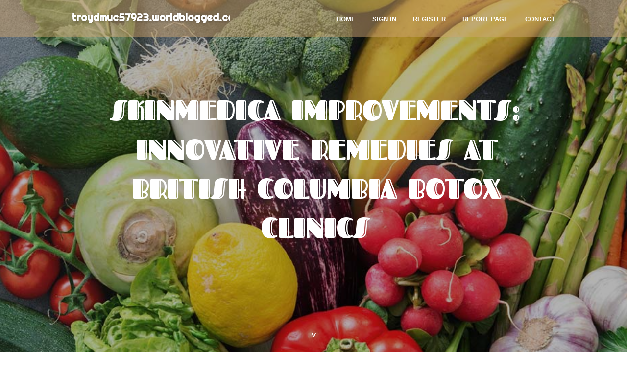

--- FILE ---
content_type: text/html; charset=UTF-8
request_url: https://troydmuc57923.worldblogged.com/
body_size: 4416
content:
<!DOCTYPE html>
<!--[if IE 8]><html class="lt-ie10 lt-ie9 no-js" prefix="og: https://ogp.me/ns#" lang="en"><![endif]-->
<!--[if IE 9]><html class="lt-ie10 no-js" prefix="og: https://ogp.me/ns#" lang="en"><![endif]-->
<!--[if gt IE 9]><!--><html class="no-js" prefix="og: https://ogp.me/ns#" lang="en"><!--<![endif]-->
<head>
<meta charset="utf-8"><meta http-equiv="X-UA-Compatible" content="IE=edge,chrome=1">
<title>SkinMedica Improvements: Innovative Remedies at British Columbia Botox Clinics - homepage</title>
<meta name="viewport" content="width=device-width,initial-scale=1,viewport-fit=cover">
<meta name="msapplication-tap-highlight" content="no">
<link href="https://cloud.worldblogged.com/blog/cdn/style.css" rel="stylesheet">
<meta name="generator" content="worldblogged.com">
<meta name="format-detection" content="telephone=no">
<meta property="og:url" content="https://troydmuc57923.worldblogged.com/">
<meta property="og:title" content="SkinMedica Improvements: Innovative Remedies at British Columbia Botox Clinics - homepage">
<meta property="og:type" content="article">
<meta property="og:description" content="SkinMedica Improvements: Innovative Remedies at British Columbia Botox Clinics - homepage">
<meta property="og:site_name" content="worldblogged.com">
<meta property="og:image" content="https://cloud.worldblogged.com/blog/images/img07.jpg">
<link rel="canonical" href="https://troydmuc57923.worldblogged.com/" />
<link href="https://cloud.worldblogged.com/favicon.ico" rel="shortcut icon" />
</head>
<body class="layout-01 wtf-homepage">
<div class="wnd-page color-red">

<div id="wrapper">

<header id="header">
<div id="layout-section" class="section header header-01 cf design-01 section-media">
<div class="nav-line initial-state cf wnd-fixed">
<div class="section-inner">
<div class="logo logo-default wnd-font-size-90 proxima-nova">
<div class="logo-content">
<div class="text-content-outer"><span class="text-content"><a class="blog_home_link" href="https://troydmuc57923.worldblogged.com"><strong>troydmuc57923.worldblogged.com</strong></a></span>
</div></div></div>

<nav id="menu" role="navigation"><div class="menu-not-loaded">

<ul class="level-1"><li class="wnd-active wnd-homepage">
<li><a href="https://worldblogged.com"><span>Home</span></a></li>
<li><a href="https://worldblogged.com/sign-in"><span>Sign In</span></a></li>
<li><a href="https://worldblogged.com/register"><span>Register</span></a></li>
<li><a href="https://worldblogged.com/report"><span>Report page</span></a></li>
<li><a href="https://worldblogged.com/contact"><span>Contact</span></a></li>
</ul><span class="more-text">More</span>
</div>
</nav>
  <span style="width:100px; display:none; height:100px; "><a href="https://worldblogged.com/new-posts?1">1</a><a href="https://worldblogged.com/new-posts?2">2</a><a href="https://worldblogged.com/new-posts?3">3</a><a href="https://worldblogged.com/new-posts?4">4</a><a href="https://worldblogged.com/new-posts?5">5</a></span>

<div id="menu-mobile" class="hidden"><a href="#" id="menu-submit"><span></span>Menu</a></div>

</div>
</div>

</div>
</header>
<main id="main" class="cf" role="main">
<div class="section-wrapper cf">
<div class="section-wrapper-content cf"><div class="section header header-01 cf design-01 section-media wnd-background-image">
<div class="section-bg">
<div class="section-bg-layer wnd-background-image  bgpos-top-center bgatt-scroll" style="background-image:url('https://cloud.worldblogged.com/blog/images/img07.jpg')"></div>
<div class="section-bg-layer section-bg-overlay overlay-black-light"></div>
</div>

<div class="header-content cf">
<div class="header-claim">
<div class="claim-content">
<div class="claim-inner">
<div class="section-inner">
<h1><span class="styled-inline-text claim-borders playfair-display"><span><span>SKINMEDICA IMPROVEMENTS: INNOVATIVE REMEDIES AT BRITISH COLUMBIA BOTOX CLINICS</span></span></span></h1>
</div></div></div></div>

<a href="" class="more"></a>

</div>
<div class="header-gradient"></div>
</div><section class="section default-01 design-01 section-white"><div class="section-bg">
<div class="section-bg-layer">

</div>
<div class="section-bg-layer section-bg-overlay"></div>
</div>
<div class="section-inner">
<div class="content cf">
<div>
<div class="column-wrapper cf">
<div><div class="column-content pr" style="width:100%;">
<div><div class="text cf design-01">

<style>
.single .entry-meta {
	padding-top: 0px;
}
.single .entry-header .entry-title {
    margin-bottom: 0px;
}

.entry-meta {
	border-top: 0px !Important;
}

.entry-title {
	font-size:23px !Important;
}
</style>
        
<article class="post-4 post type-post status-publish format-standard hentry category-uncategorized">
  <header class="entry-header">
    <h2 class="entry-title"><a href="/36118864/skinmedica-improvements-innovative-remedies-at-british-columbia-botox-clinics" rel="bookmark">SkinMedica Improvements: Innovative Remedies at British Columbia Botox Clinics</a></h2>
    <div class="entry-meta">
    <span class="posted-on"><i aria-hidden="true" class="fa fa-clock-o"></i>
    	<a href="#" rel="bookmark"><time class="entry-date published updated">October 3, 2024</time></a>
    </span>
      <span class="meta-cate">Category: <a href="/">Blog</a></span> </div>
  </header>
  <div class="entry-content">
    <p>In the evolving earth of aesthetic medication, patients ever more look for State-of-the-art treatment options that produce Excellent success. British Columbia Botox Clinics, notably those making use of SkinMedica products, are with the forefront of the innovation, supplying chopping-edge answers to improve attractiveness and assurance. Using a dete</p>
  </div>
  
  <div class="entry-more"> <a href="/36118864/skinmedica-improvements-innovative-remedies-at-british-columbia-botox-clinics" class="btn btn-theme-primary">read more<i aria-hidden="true" class="fa fa-chevron-right"></i></a> </div>
</article>

<hr style="margin-top:40px;">
        
<article class="post-4 post type-post status-publish format-standard hentry category-uncategorized">
  <header class="entry-header">
    <h2 class="entry-title"><a href="/36117234/herzklinik-z%C3%BCloaded-ihr-weg-zu-einem-gesunden-herzen" rel="bookmark">Herzklinik Züloaded: Ihr Weg zu einem gesunden Herzen</a></h2>
    <div class="entry-meta">
    <span class="posted-on"><i aria-hidden="true" class="fa fa-clock-o"></i>
    	<a href="#" rel="bookmark"><time class="entry-date published updated">October 3, 2024</time></a>
    </span>
      <span class="meta-cate">Category: <a href="/">Blog</a></span> </div>
  </header>
  <div class="entry-content">
    <p>Die Herzklinik Zürich ist ein führendes Zentrum für Herz-Kreislauf-Gesundheit in der Schweiz. Hier werden Patienten mit verschiedenen Herzerkrankungen behandelt, und es stehen modernste Technologien sowie erfahrene Fachärzte zur Verfügung. Die Klinik bietet eine Vielzahl von Dienstleistungen an, die darauf abzielen, die Herzgesundheit zu förd</p>
  </div>
  
  <div class="entry-more"> <a href="/36117234/herzklinik-z%C3%BCloaded-ihr-weg-zu-einem-gesunden-herzen" class="btn btn-theme-primary">read more<i aria-hidden="true" class="fa fa-chevron-right"></i></a> </div>
</article>

<hr style="margin-top:40px;">
        
<article class="post-4 post type-post status-publish format-standard hentry category-uncategorized">
  <header class="entry-header">
    <h2 class="entry-title"><a href="/36099541/sensible-choice-large-high-quality-tailor-made-recyclable-solitary-wall-coffee-cups-for-your-organization" rel="bookmark">Sensible choice: Large-High quality Tailor made Recyclable Solitary Wall Coffee Cups for Your organization</a></h2>
    <div class="entry-meta">
    <span class="posted-on"><i aria-hidden="true" class="fa fa-clock-o"></i>
    	<a href="#" rel="bookmark"><time class="entry-date published updated">October 2, 2024</time></a>
    </span>
      <span class="meta-cate">Category: <a href="/">Blog</a></span> </div>
  </header>
  <div class="entry-content">
    <p>At Good Choice, we have an understanding of the growing demand for eco-welcoming packaging methods, specifically in the food stuff and beverage field. Our Tailor made Recyclable One Wall Espresso Cups are built to satisfy the requirements of businesses that prioritize sustainability whilst supplying high quality service to their prospects. With our</p>
  </div>
  
  <div class="entry-more"> <a href="/36099541/sensible-choice-large-high-quality-tailor-made-recyclable-solitary-wall-coffee-cups-for-your-organization" class="btn btn-theme-primary">read more<i aria-hidden="true" class="fa fa-chevron-right"></i></a> </div>
</article>

<hr style="margin-top:40px;">
        
<article class="post-4 post type-post status-publish format-standard hentry category-uncategorized">
  <header class="entry-header">
    <h2 class="entry-title"><a href="/36091255/why-boss-hog-barndominiums-is-the-best-option-for-your-dream-barndominium" rel="bookmark">Why Boss Hog Barndominiums Is the best Option for Your Dream Barndominium</a></h2>
    <div class="entry-meta">
    <span class="posted-on"><i aria-hidden="true" class="fa fa-clock-o"></i>
    	<a href="#" rel="bookmark"><time class="entry-date published updated">October 2, 2024</time></a>
    </span>
      <span class="meta-cate">Category: <a href="/">Blog</a></span> </div>
  </header>
  <div class="entry-content">
    <p>In regards to creating your aspiration barndominium, locating the correct organization is crucial. A Barndominium  combines the rustic charm of the barn While using the consolation and features of a contemporary property, supplying a unique living experience for homeowners. At Manager Hog Barndominiums, we have an understanding of the significance </p>
  </div>
  
  <div class="entry-more"> <a href="/36091255/why-boss-hog-barndominiums-is-the-best-option-for-your-dream-barndominium" class="btn btn-theme-primary">read more<i aria-hidden="true" class="fa fa-chevron-right"></i></a> </div>
</article>

<hr style="margin-top:40px;">
        
<article class="post-4 post type-post status-publish format-standard hentry category-uncategorized">
  <header class="entry-header">
    <h2 class="entry-title"><a href="/36091020/durable-and-strong-rods-for-bay-window-curtains-assistance-major-drapes" rel="bookmark">Durable and Strong Rods for Bay Window Curtains: Assistance Major Drapes</a></h2>
    <div class="entry-meta">
    <span class="posted-on"><i aria-hidden="true" class="fa fa-clock-o"></i>
    	<a href="#" rel="bookmark"><time class="entry-date published updated">October 2, 2024</time></a>
    </span>
      <span class="meta-cate">Category: <a href="/">Blog</a></span> </div>
  </header>
  <div class="entry-content">
    <p>Bay windows are a wonderful architectural function, but locating the best components to aid curtains could be a challenge. The ideal rods for bay window curtains have to not simply match the aesthetic within your space but additionally be sturdy and robust ample to carry major drapes. On this page, we’ll explore what tends to make rods for bay wi</p>
  </div>
  
  <div class="entry-more"> <a href="/36091020/durable-and-strong-rods-for-bay-window-curtains-assistance-major-drapes" class="btn btn-theme-primary">read more<i aria-hidden="true" class="fa fa-chevron-right"></i></a> </div>
</article>

<hr style="margin-top:40px;">

<div style="display:none" ><a href="https://insurancesolution10236.worldblogged.com/45968005/things-about-insurance-solutions-for-startups-safeguarding-your-business-from-day-one">1</a><a href="https://elijahnnpa409287.worldblogged.com/45968004/yamiha-banshee-350-the-legend-lives-on">2</a><a href="https://beckettictkc.worldblogged.com/45968003/geile-m-ouml-se-beim-v-ouml-geln">3</a><a href="https://donnaddwp637822.worldblogged.com/45968002/investing-into-luxury-prime-real-estate-in-dubai">4</a><a href="https://johnathanabyvt.worldblogged.com/45968001/thai-massage-chiang-mai-an-overview">5</a><a href="https://johnathanabyvt.worldblogged.com/45968000/indicators-on-massage-thai-lausanne-you-should-know">6</a><a href="https://beckettictkc.worldblogged.com/45967999/gierige-schlampe-beim-dildosex">7</a><a href="https://roytknj505288.worldblogged.com/45967998/b%E1%BA%A3ng-hi%E1%BB%87u-qu%E1%BA%A3ng-c%C3%A1o-bavet-ch%E1%BA%A5t-l%C6%B0%E1%BB%A3ng-uy-t%C3%ADn">8</a><a href="https://sergiovspkg.worldblogged.com/45967997/the-importance-of-health-supplements-in-maintaining-a-healthy-body">9</a><a href="https://kostenlose-pornos47913.worldblogged.com/45967996/scharfe-muschi-steht-auf-megaorgasmus">10</a><a href="https://3-mmc-chemicals-for-sale26813.worldblogged.com/45967995/3-mmc-for-sale-online-fast-shipping-best-prices-k2-spice-online">11</a><a href="https://elodiebhwi404066.worldblogged.com/45967994/platform-toto-terpercaya">12</a><a href="https://dianeelzw065326.worldblogged.com/45967993/escape-to-the-high-atlas-a-day-trip-from-marrakech">13</a><a href="https://alvinjmzh102372.worldblogged.com/45967992/%EB%9C%A8%EA%B1%B0%EC%9A%B4-%EA%B2%BD%EA%B8%B0-%EC%8B%A4%EC%8B%9C%EA%B0%84-%EC%A4%91%EA%B3%84">14</a><a href="https://saulfkqe087224.worldblogged.com/45967991/%EA%B0%95%EB%82%A8-%EC%82%AC%EB%AC%B4%EC%8B%A4-%EC%9E%84%EB%8C%80-%ED%9B%84%ED%9A%8C-%EC%97%86%EB%8A%94-%EC%84%A0%ED%83%9D%EC%9D%84-%EC%9C%84%ED%95%9C-%EA%BF%80%ED%8C%81">15</a></div>
</div></div></div></div></div></div></div></div>
</section>
</div></div>

</main>
<footer id="footer" class="cf">
<div class="section-wrapper cf">
<div class="section-wrapper-content cf"><div class="section footer-01 design-01 section-white">
<div class="section-bg">
<div class="section-bg-layer">
</div>
<div class="section-bg-layer section-bg-overlay"></div>
</div>

    

<div class="footer-line">
<div class="section-inner">
<div class="footer-texts">
<div class="copyright cf">
<div class="copyright-content">
<span class="inline-text">
<span>© 2026&nbsp;All rights reserved</span>
</span>
</div>
</div>
<div class="system-footer cf">
<div class="system-footer-content"><div class="sf">
<div class="sf-content">Powered by <a href="https://worldblogged.com" rel="nofollow" target="_blank">worldblogged.com</a></div>
</div></div>
</div>
</div>
<div class="lang-select cf">
</div></div></div></div></div></div>

</footer>
</div>
</div>
<div id="fe_footer">
<div id="fe_footer_left"><a href="https://worldblogged.com/register" target="_blank">Make a website for free</a> <span style="display: none;"><a href="https://worldblogged.com/forum">forum</a></span> </div><a id="fe_footer_right" href="https://worldblogged.com/sign-in" target="_blank">Webiste Login</a>
</div>
<script defer src="https://static.cloudflareinsights.com/beacon.min.js/vcd15cbe7772f49c399c6a5babf22c1241717689176015" integrity="sha512-ZpsOmlRQV6y907TI0dKBHq9Md29nnaEIPlkf84rnaERnq6zvWvPUqr2ft8M1aS28oN72PdrCzSjY4U6VaAw1EQ==" data-cf-beacon='{"version":"2024.11.0","token":"5da400103f774bd2ae85b1f591e89c74","r":1,"server_timing":{"name":{"cfCacheStatus":true,"cfEdge":true,"cfExtPri":true,"cfL4":true,"cfOrigin":true,"cfSpeedBrain":true},"location_startswith":null}}' crossorigin="anonymous"></script>
</body>
</html>